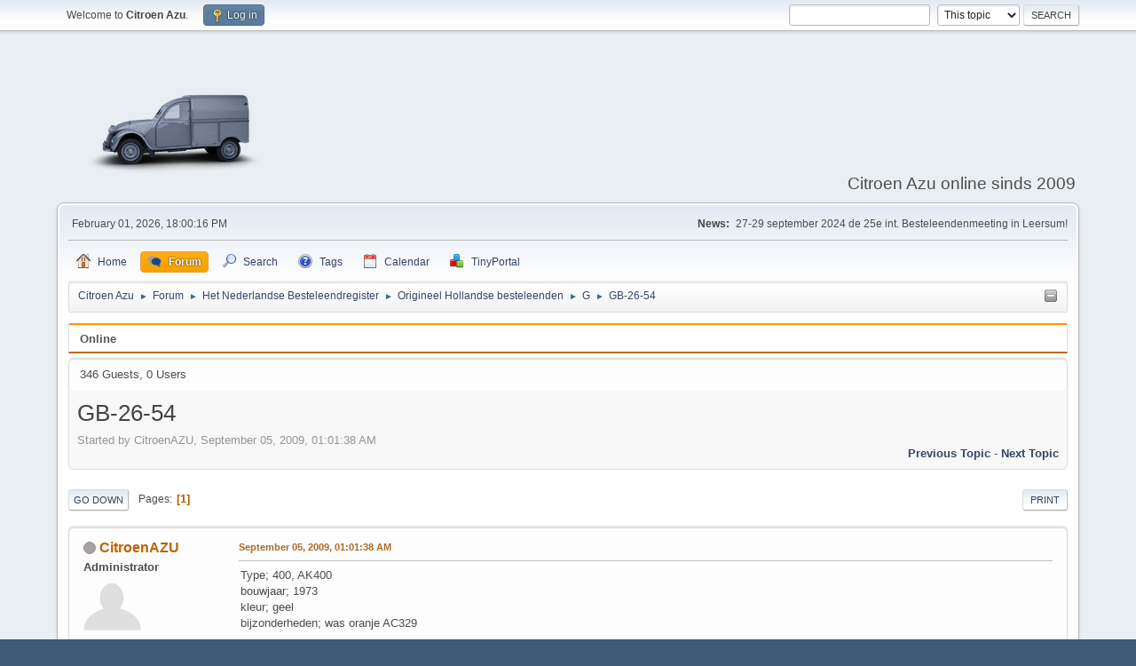

--- FILE ---
content_type: text/html; charset=UTF-8
request_url: http://www.citroenazu.nl/index.php?topic=187.0
body_size: 6489
content:
<!DOCTYPE html>
<html lang="en-US">
<head>
	<meta charset="UTF-8">
	<link rel="stylesheet" href="http://www.citroenazu.nl/Themes/default/css/minified_9eb42cb7db43e3e993a240e207f845d2.css?smf216_1751706158">
	<style>
	img.avatar { max-width: 65px !important; max-height: 65px !important; }
	
	.postarea .bbc_img, .list_posts .bbc_img, .post .inner .bbc_img, form#reported_posts .bbc_img, #preview_body .bbc_img { max-width: min(100%,500px); }
	
	.postarea .bbc_img, .list_posts .bbc_img, .post .inner .bbc_img, form#reported_posts .bbc_img, #preview_body .bbc_img { max-height: 500px; }
	
	</style>
	<script>
		var smf_theme_url = "http://www.citroenazu.nl/Themes/default";
		var smf_default_theme_url = "http://www.citroenazu.nl/Themes/default";
		var smf_images_url = "http://www.citroenazu.nl/Themes/default/images";
		var smf_smileys_url = "http://www.citroenazu.nl/Smileys";
		var smf_smiley_sets = "";
		var smf_smiley_sets_default = "";
		var smf_avatars_url = "http://www.citroenazu.nl/avatars";
		var smf_scripturl = "http://www.citroenazu.nl/index.php?PHPSESSID=920f864b961aa6a4571394cf239d6ea1&amp;";
		var smf_iso_case_folding = false;
		var smf_charset = "UTF-8";
		var smf_session_id = "52d332dccadabeff8de35b6067240de3";
		var smf_session_var = "b66be53fd9";
		var smf_member_id = 0;
		var ajax_notification_text = 'Loading...';
		var help_popup_heading_text = 'A little lost? Let me explain:';
		var banned_text = 'Sorry Guest, you are banned from using this forum!';
		var smf_txt_expand = 'Expand';
		var smf_txt_shrink = 'Shrink';
		var smf_collapseAlt = 'Hide';
		var smf_expandAlt = 'Show';
		var smf_quote_expand = false;
		var allow_xhjr_credentials = false;
	</script>
	<script src="https://ajax.googleapis.com/ajax/libs/jquery/3.6.3/jquery.min.js"></script>
	<script src="http://www.citroenazu.nl/Themes/default/scripts/jquery.sceditor.bbcode.min.js?smf216_1751706158"></script>
	<script src="http://www.citroenazu.nl/Themes/default/scripts/minified_5f8c785f258697335d9cb723e149659b.js?smf216_1751706158"></script>
	<script src="http://www.citroenazu.nl/Themes/default/scripts/minified_2efe2db87c70c3b9514deac7c99a383f.js?smf216_1751706158" defer></script>
	<script>
		var smf_smileys_url = 'http://www.citroenazu.nl/Smileys/';
		var bbc_quote_from = 'Quote from';
		var bbc_quote = 'Quote';
		var bbc_search_on = 'on';
	var smf_you_sure ='Are you sure you want to do this?';
	</script>
	<title>GB-26-54</title>
	<meta name="viewport" content="width=device-width, initial-scale=1">
	<meta property="og:site_name" content="Citroen Azu">
	<meta property="og:title" content="GB-26-54">
	<meta property="og:url" content="http://www.citroenazu.nl/index.php?PHPSESSID=920f864b961aa6a4571394cf239d6ea1&amp;topic=187.0">
	<meta property="og:description" content="GB-26-54">
	<meta name="description" content="GB-26-54">
	<meta name="theme-color" content="#557EA0">
	<link rel="canonical" href="http://www.citroenazu.nl/index.php?topic=187.0">
	<link rel="help" href="http://www.citroenazu.nl/index.php?PHPSESSID=920f864b961aa6a4571394cf239d6ea1&amp;action=help">
	<link rel="contents" href="http://www.citroenazu.nl/index.php?PHPSESSID=920f864b961aa6a4571394cf239d6ea1&amp;">
	<link rel="search" href="http://www.citroenazu.nl/index.php?PHPSESSID=920f864b961aa6a4571394cf239d6ea1&amp;action=search">
	<link rel="alternate" type="application/rss+xml" title="Citroen Azu - RSS" href="http://www.citroenazu.nl/index.php?PHPSESSID=920f864b961aa6a4571394cf239d6ea1&amp;action=.xml;type=rss2;board=9">
	<link rel="alternate" type="application/atom+xml" title="Citroen Azu - Atom" href="http://www.citroenazu.nl/index.php?PHPSESSID=920f864b961aa6a4571394cf239d6ea1&amp;action=.xml;type=atom;board=9">
	<link rel="index" href="http://www.citroenazu.nl/index.php?PHPSESSID=920f864b961aa6a4571394cf239d6ea1&amp;board=9.0"><meta name="viewport" content="width=device-width, initial-scale=1.0"/><!--[if lt IE 9]>
	<style>
		  body {min-width:900px;}
	</style>
	<![endif]--><!--[if lt IE 7]>
	<style>
	      #centerContainer {float: left;}
		  body {width:900px;}
	</style>
	<![endif]-->
	<link rel="stylesheet" href="http://www.citroenazu.nl/Themes/default/css/tp-style.css?fin160" />
	<style>
		.block_leftcontainer,
		.block_rightcontainer,
		.block_topcontainer,
		.block_uppercontainer,
		.block_centercontainer,
		.block_frontcontainer,
		.block_lowercontainer,
		.block_bottomcontainer
		{
			padding-bottom: 4px;
		}
		#tpleftbarHeader
		{
			margin-right: 4px;
		}
		#tprightbarHeader
		{
			margin-left: 4px;
		}
	</style>
	  <script><!-- // --><![CDATA[
		
		var tpPanels = new Array();
		function togglepanel( targetID )
		{
			var pstate = 0;
			var panel = targetID;
			var img = "toggle_" + targetID;
			var ap = 0;

			if ( document.getElementById ) {
				target = document.getElementById( panel );
				if ( target.style.display == "none" ) {
					target.style.display = "";
					pstate = 1;
					removeFromArray(targetID, tpPanels);
					document.cookie="tp_panels=" + tpPanels.join(",") + "; expires=Wednesday, 01-Aug-2040 08:00:00 GMT";
					document.getElementById(img).src = 'http://www.citroenazu.nl/Themes/default/images/tinyportal/TPupshrink.png';
				}
				else {
					target.style.display = "none";
					pstate = 0;
					tpPanels.push(targetID);
					document.cookie="tp_panels=" + tpPanels.join(",") + "; expires=Wednesday, 01-Aug-2040 08:00:00 GMT";
					document.getElementById(img).src = 'http://www.citroenazu.nl/Themes/default/images/tinyportal/TPupshrink2.png';
				}
			}
		}
		function removeFromArray(value, array){
			for(var x=0;x<array.length;x++){
				if(array[x]==value){
					array.splice(x, 1);
				}
			}
			return array;
		}
		function inArray(value, array){
			for(var x=0;x<array.length;x++){
				if(array[x]==value){
					return 1;
				}
			}
			return 0;
		}
	// ]]></script>
	<link rel="shortcut icon" href="/favicon.ico" type="image/x-icon" />
	<link rel="icon" href="/favicon.ico" type="image/x-icon" />
</head>
<body id="chrome" class="action_forum board_9">
<div id="footerfix">
	<div id="top_section">
		<div class="inner_wrap">
			<ul class="floatleft" id="top_info">
				<li class="welcome">
					Welcome to <strong>Citroen Azu</strong>.
				</li>
				<li class="button_login">
					<a href="http://www.citroenazu.nl/index.php?PHPSESSID=920f864b961aa6a4571394cf239d6ea1&amp;action=login" class="open" onclick="return reqOverlayDiv(this.href, 'Log in', 'login');">
						<span class="main_icons login"></span>
						<span class="textmenu">Log in</span>
					</a>
				</li>
			</ul>
			<form id="search_form" class="floatright" action="http://www.citroenazu.nl/index.php?PHPSESSID=920f864b961aa6a4571394cf239d6ea1&amp;action=search2" method="post" accept-charset="UTF-8">
				<input type="search" name="search" value="">&nbsp;
				<select name="search_selection">
					<option value="all">Entire forum </option>
					<option value="topic" selected>This topic</option>
					<option value="board">This board</option>
				</select>
				<input type="hidden" name="sd_topic" value="187">
				<input type="submit" name="search2" value="Search" class="button">
				<input type="hidden" name="advanced" value="0">
			</form>
		</div><!-- .inner_wrap -->
	</div><!-- #top_section -->
	<div id="header">
		<h1 class="forumtitle">
			<a id="top" href="http://www.citroenazu.nl/index.php?PHPSESSID=920f864b961aa6a4571394cf239d6ea1&amp;"><img src="http://www.citroenazu.nl/tp-images/1uidAZU.png" alt="Citroen Azu"></a>
		</h1>
		<div id="siteslogan">Citroen Azu online sinds 2009</div>
	</div>
	<div id="wrapper">
		<div id="upper_section">
			<div id="inner_section">
				<div id="inner_wrap" class="hide_720">
					<div class="user">
						<time datetime="2026-02-01T17:00:16Z">February 01, 2026, 18:00:16 PM</time>
					</div>
					<div class="news">
						<h2>News: </h2>
						<p>27-29 september 2024 de 25e int. Besteleendenmeeting in Leersum!</p>
					</div>
				</div>
				<a class="mobile_user_menu">
					<span class="menu_icon"></span>
					<span class="text_menu">Main Menu</span>
				</a>
				<div id="main_menu">
					<div id="mobile_user_menu" class="popup_container">
						<div class="popup_window description">
							<div class="popup_heading">Main Menu
								<a href="javascript:void(0);" class="main_icons hide_popup"></a>
							</div>
							
					<ul class="dropmenu menu_nav">
						<li class="button_home">
							<a href="http://www.citroenazu.nl/index.php?PHPSESSID=920f864b961aa6a4571394cf239d6ea1&amp;">
								<span class="main_icons home"></span><span class="textmenu">Home</span>
							</a>
						</li>
						<li class="button_forum">
							<a class="active" href="http://www.citroenazu.nl/index.php?PHPSESSID=920f864b961aa6a4571394cf239d6ea1&amp;action=forum">
								<span class="main_icons menu_tpforum"></span><span class="textmenu">Forum</span>
							</a>
						</li>
						<li class="button_search">
							<a href="http://www.citroenazu.nl/index.php?PHPSESSID=920f864b961aa6a4571394cf239d6ea1&amp;action=search">
								<span class="main_icons search"></span><span class="textmenu">Search</span>
							</a>
						</li>
						<li class="button_tags">
							<a href="http://www.citroenazu.nl/index.php?PHPSESSID=920f864b961aa6a4571394cf239d6ea1&amp;action=tags">
								<span class="main_icons tags"></span><span class="textmenu">Tags</span>
							</a>
						</li>
						<li class="button_calendar">
							<a href="http://www.citroenazu.nl/index.php?PHPSESSID=920f864b961aa6a4571394cf239d6ea1&amp;action=calendar">
								<span class="main_icons calendar"></span><span class="textmenu">Calendar</span>
							</a>
						</li>
						<li class="button_tpadmin subsections">
							<a href="#">
								<img src="http://www.citroenazu.nl/Themes/default/images/tinyportal/menu_tp.png" alt=""><span class="textmenu">TinyPortal</span>
							</a>
							<ul>
								<li>
									<a href="http://www.citroenazu.nl/index.php?PHPSESSID=920f864b961aa6a4571394cf239d6ea1&amp;action=tpmod;dl">
										Downloads
									</a>
								</li>
							</ul>
						</li>
					</ul><!-- .menu_nav -->
						</div>
					</div>
				</div>
				<div class="navigate_section"><ul><li class="tp_upshrink21">
	<a title="Upper Panel" style="cursor: pointer;" onclick="togglepanel('tpcenterbarHeader');togglepanel('')">
		<img id="toggle_tpcenterbarHeader" src="http://www.citroenazu.nl/Themes/default/images/tinyportal/TPupshrink.png" alt="*" />
	</a></li>
						<li>
							<a href="http://www.citroenazu.nl/index.php?PHPSESSID=920f864b961aa6a4571394cf239d6ea1&amp;"><span>Citroen Azu</span></a>
						</li>
						<li>
							<span class="dividers"> &#9658; </span>
							<a href="http://www.citroenazu.nl/index.php?PHPSESSID=920f864b961aa6a4571394cf239d6ea1&amp;action=forum"><span>Forum</span></a>
						</li>
						<li>
							<span class="dividers"> &#9658; </span>
							<a href="http://www.citroenazu.nl/index.php?PHPSESSID=920f864b961aa6a4571394cf239d6ea1&amp;action=forum#c2"><span>Het Nederlandse Besteleendregister</span></a>
						</li>
						<li>
							<span class="dividers"> &#9658; </span>
							<a href="http://www.citroenazu.nl/index.php?PHPSESSID=920f864b961aa6a4571394cf239d6ea1&amp;board=2.0"><span>Origineel Hollandse besteleenden</span></a>
						</li>
						<li>
							<span class="dividers"> &#9658; </span>
							<a href="http://www.citroenazu.nl/index.php?PHPSESSID=920f864b961aa6a4571394cf239d6ea1&amp;board=9.0"><span>G</span></a>
						</li>
						<li class="last">
							<span class="dividers"> &#9658; </span>
							<a href="http://www.citroenazu.nl/index.php?PHPSESSID=920f864b961aa6a4571394cf239d6ea1&amp;topic=187.0"><span>GB-26-54</span></a>
						</li>
					</ul>
				</div><!-- .navigate_section -->
			</div><!-- #inner_section -->
		</div><!-- #upper_section -->
		<div id="content_section">
			<div id="main_content_section"><div class="nosides tp_responsive"><div id="mainContainer" style="clear: both;">
		<div id="centerContainer">
			<div id="tpcontentHeader">
				<div id="tpcenterbarHeader" style="">
				<div class="block_centercontainer" id="block_onlinebox">
	<div class="tborder tp_centerblock_frame"><div class="title_bar"><h3 class="titlebg"><a class="subject"  href="http://www.citroenazu.nl/index.php?PHPSESSID=920f864b961aa6a4571394cf239d6ea1&amp;action=who">Online</a></h3></div>
		<div class="tp_centerblock_body" id="block1"><div class="windowbg tp_block21"><div><div class="blockbody" style="overflow: auto;">
	<div>
	346 Guests,
	0 Users
	</div></div></div></div>
		</div>
	</div>
	</div><script><!-- // --><![CDATA[
				function toggle( targetId )
				{
					var state = 0;
					var blockname = "block" + targetId;
					var blockimage = "blockcollapse" + targetId;

					if ( document.getElementById ) {
						target = document.getElementById( blockname );
						if ( target.style.display == "none" ) {
							target.style.display = "";
							state = 1;
						}
						else {
							target.style.display = "none";
							state = 0;
						}

						document.getElementById( blockimage ).src = "http://www.citroenazu.nl/Themes/default/images/tinyportal" + (state ? "/TPcollapse.png" : "/TPexpand.png");
						var tempImage = new Image();
						tempImage.src = "http://www.citroenazu.nl/index.php?PHPSESSID=920f864b961aa6a4571394cf239d6ea1&amp;action=tpmod;upshrink=" + targetId + ";state=" + state + ";" + (new Date().getTime());

					}
				}
			// ]]></script>
				<p class="clearthefloat"></p></div>
			</div>
		<div id="display_head" class="information">
			<h2 class="display_title">
				<span id="top_subject">GB-26-54</span>
			</h2>
			<p>Started by CitroenAZU, September 05, 2009, 01:01:38 AM</p>
			<span class="nextlinks floatright"><a href="http://www.citroenazu.nl/index.php?PHPSESSID=920f864b961aa6a4571394cf239d6ea1&amp;topic=187.0;prev_next=prev#new">Previous topic</a> - <a href="http://www.citroenazu.nl/index.php?PHPSESSID=920f864b961aa6a4571394cf239d6ea1&amp;topic=187.0;prev_next=next#new">Next topic</a></span>
		</div><!-- #display_head -->
		
		<div class="pagesection top">
			
		<div class="buttonlist floatright">
			
				<a class="button button_strip_print" href="http://www.citroenazu.nl/index.php?PHPSESSID=920f864b961aa6a4571394cf239d6ea1&amp;action=printpage;topic=187.0"  rel="nofollow">Print</a>
		</div>
			 
			<div class="pagelinks floatleft">
				<a href="#bot" class="button">Go Down</a>
				<span class="pages">Pages</span><span class="current_page">1</span> 
			</div>
		<div class="mobile_buttons floatright">
			<a class="button mobile_act">User actions</a>
			
		</div>
		</div>
		<div id="forumposts">
			<form action="http://www.citroenazu.nl/index.php?PHPSESSID=920f864b961aa6a4571394cf239d6ea1&amp;action=quickmod2;topic=187.0" method="post" accept-charset="UTF-8" name="quickModForm" id="quickModForm" onsubmit="return oQuickModify.bInEditMode ? oQuickModify.modifySave('52d332dccadabeff8de35b6067240de3', 'b66be53fd9') : false">
				<div class="windowbg" id="msg189">
					
					<div class="post_wrapper">
						<div class="poster">
							<h4>
								<span class="off" title="Offline"></span>
								<a href="http://www.citroenazu.nl/index.php?PHPSESSID=920f864b961aa6a4571394cf239d6ea1&amp;action=profile;u=2" title="View the profile of CitroenAZU">CitroenAZU</a>
							</h4>
							<ul class="user_info">
								<li class="membergroup">Administrator</li>
								<li class="avatar">
									<a href="http://www.citroenazu.nl/index.php?PHPSESSID=920f864b961aa6a4571394cf239d6ea1&amp;action=profile;u=2"><img class="avatar" src="http://farm4.static.flickr.com/3093/2314496152_60714d3969_t.jpg" alt=""></a>
								</li>
								<li class="icons"><img src="http://www.citroenazu.nl/Themes/default/images/membericons/iconadmin.png" alt="*"><img src="http://www.citroenazu.nl/Themes/default/images/membericons/iconadmin.png" alt="*"><img src="http://www.citroenazu.nl/Themes/default/images/membericons/iconadmin.png" alt="*"><img src="http://www.citroenazu.nl/Themes/default/images/membericons/iconadmin.png" alt="*"><img src="http://www.citroenazu.nl/Themes/default/images/membericons/iconadmin.png" alt="*"></li>
								<li class="postgroup">AK400</li>
								<li class="postcount">Posts: 3,191</li>
								<li class="im_icons">
									<ol>
										<li class="custom cust_gender"><span class=" main_icons gender_0" title="None"></span></li>
									</ol>
								</li>
								<li class="profile">
									<ol class="profile_icons">
										<li><a href="http://www.citroenazu.nl" title="Citroën AZU" target="_blank" rel="noopener"><span class="main_icons www centericon" title="Citroën AZU"></span></a></li>
									</ol>
								</li><!-- .profile -->
								<li class="poster_ip">Logged</li>
							</ul>
						</div><!-- .poster -->
						<div class="postarea">
							<div class="keyinfo">
								<div id="subject_189" class="subject_title subject_hidden">
									<a href="http://www.citroenazu.nl/index.php?PHPSESSID=920f864b961aa6a4571394cf239d6ea1&amp;msg=189" rel="nofollow">GB-26-54</a>
								</div>
								
								<div class="postinfo">
									<span class="messageicon"  style="position: absolute; z-index: -1;">
										<img src="http://www.citroenazu.nl/Themes/default/images/post/xx.png" alt="">
									</span>
									<a href="http://www.citroenazu.nl/index.php?PHPSESSID=920f864b961aa6a4571394cf239d6ea1&amp;msg=189" rel="nofollow" title="GB-26-54" class="smalltext">September 05, 2009, 01:01:38 AM</a>
									<span class="spacer"></span>
									<span class="smalltext modified floatright" id="modified_189">
									</span>
								</div>
								<div id="msg_189_quick_mod"></div>
							</div><!-- .keyinfo -->
							<div class="post">
								<div class="inner" data-msgid="189" id="msg_189">
									Type; 400, AK400<br />bouwjaar; 1973<br />kleur; geel<br />bijzonderheden; was oranje AC329<br /><img src="http://farm3.static.flickr.com/2434/3887602755_3548c088a6.jpg" alt="" class="bbc_img" loading="lazy">
								</div>
							</div><!-- .post -->
							<div class="under_message">
							</div><!-- .under_message -->
						</div><!-- .postarea -->
						<div class="moderatorbar">
							<div class="signature" id="msg_189_signature">
								AZU 1970, (Belgische productie)<br>AK400 LAAG 1974 (Belgische productie)<br>250 La Poste 1977<br>Méhari 1976<br>Ami 8 Service Tolée 1977<br>2cvSpécial (zdz) 1978<br>2cv AZ 1969<br>NDP 350 1966<br>NYDP 450 1967
							</div>
						</div><!-- .moderatorbar -->
					</div><!-- .post_wrapper -->
				</div><!-- $message[css_class] -->
				<hr class="post_separator">
			</form>
		</div><!-- #forumposts -->
		<div class="pagesection">
			
		<div class="buttonlist floatright">
			
				<a class="button button_strip_print" href="http://www.citroenazu.nl/index.php?PHPSESSID=920f864b961aa6a4571394cf239d6ea1&amp;action=printpage;topic=187.0"  rel="nofollow">Print</a>
		</div>
			 
			<div class="pagelinks floatleft">
				<a href="#main_content_section" class="button" id="bot">Go Up</a>
				<span class="pages">Pages</span><span class="current_page">1</span> 
			</div>
		<div class="mobile_buttons floatright">
			<a class="button mobile_act">User actions</a>
			
		</div>
		</div>
			<div class="clearfix windowbg largepadding">


				<b>Tags: </b>
				</div>
				<div class="navigate_section">
					<ul>
						<li>
							<a href="http://www.citroenazu.nl/index.php?PHPSESSID=920f864b961aa6a4571394cf239d6ea1&amp;"><span>Citroen Azu</span></a>
						</li>
						<li>
							<span class="dividers"> &#9658; </span>
							<a href="http://www.citroenazu.nl/index.php?PHPSESSID=920f864b961aa6a4571394cf239d6ea1&amp;action=forum"><span>Forum</span></a>
						</li>
						<li>
							<span class="dividers"> &#9658; </span>
							<a href="http://www.citroenazu.nl/index.php?PHPSESSID=920f864b961aa6a4571394cf239d6ea1&amp;action=forum#c2"><span>Het Nederlandse Besteleendregister</span></a>
						</li>
						<li>
							<span class="dividers"> &#9658; </span>
							<a href="http://www.citroenazu.nl/index.php?PHPSESSID=920f864b961aa6a4571394cf239d6ea1&amp;board=2.0"><span>Origineel Hollandse besteleenden</span></a>
						</li>
						<li>
							<span class="dividers"> &#9658; </span>
							<a href="http://www.citroenazu.nl/index.php?PHPSESSID=920f864b961aa6a4571394cf239d6ea1&amp;board=9.0"><span>G</span></a>
						</li>
						<li class="last">
							<span class="dividers"> &#9658; </span>
							<a href="http://www.citroenazu.nl/index.php?PHPSESSID=920f864b961aa6a4571394cf239d6ea1&amp;topic=187.0"><span>GB-26-54</span></a>
						</li>
					</ul>
				</div><!-- .navigate_section -->
		<div id="moderationbuttons">
			
		</div>
		<div id="display_jump_to"></div>
		<div id="mobile_action" class="popup_container">
			<div class="popup_window description">
				<div class="popup_heading">
					User actions
					<a href="javascript:void(0);" class="main_icons hide_popup"></a>
				</div>
				
		<div class="buttonlist">
			
				<a class="button button_strip_print" href="http://www.citroenazu.nl/index.php?PHPSESSID=920f864b961aa6a4571394cf239d6ea1&amp;action=printpage;topic=187.0"  rel="nofollow">Print</a>
		</div>
			</div>
		</div>
		<script>
			if ('XMLHttpRequest' in window)
			{
				var oQuickModify = new QuickModify({
					sScriptUrl: smf_scripturl,
					sClassName: 'quick_edit',
					bShowModify: true,
					iTopicId: 187,
					sTemplateBodyEdit: '\n\t\t\t\t\t\t<div id="quick_edit_body_container">\n\t\t\t\t\t\t\t<div id="error_box" class="error"><' + '/div>\n\t\t\t\t\t\t\t<textarea class="editor" name="message" rows="12" tabindex="1">%body%<' + '/textarea><br>\n\t\t\t\t\t\t\t<input type="hidden" name="b66be53fd9" value="52d332dccadabeff8de35b6067240de3">\n\t\t\t\t\t\t\t<input type="hidden" name="topic" value="187">\n\t\t\t\t\t\t\t<input type="hidden" name="msg" value="%msg_id%">\n\t\t\t\t\t\t\t<div class="righttext quickModifyMargin">\n\t\t\t\t\t\t\t\t<input type="submit" name="post" value="Save" tabindex="2" onclick="return oQuickModify.modifySave(\'52d332dccadabeff8de35b6067240de3\', \'b66be53fd9\');" accesskey="s" class="button"> <input type="submit" name="cancel" value="Cancel" tabindex="3" onclick="return oQuickModify.modifyCancel();" class="button">\n\t\t\t\t\t\t\t<' + '/div>\n\t\t\t\t\t\t<' + '/div>',
					sTemplateSubjectEdit: '<input type="text" name="subject" value="%subject%" size="80" maxlength="80" tabindex="4">',
					sTemplateBodyNormal: '%body%',
					sTemplateSubjectNormal: '<a hr'+'ef="' + smf_scripturl + '?topic=187.msg%msg_id%#msg%msg_id%" rel="nofollow">%subject%<' + '/a>',
					sTemplateTopSubject: '%subject%',
					sTemplateReasonEdit: 'Reason for editing: <input type="text" name="modify_reason" value="%modify_reason%" size="80" maxlength="80" tabindex="5" class="quickModifyMargin">',
					sTemplateReasonNormal: '%modify_text',
					sErrorBorderStyle: '1px solid red'
				});

				aJumpTo[aJumpTo.length] = new JumpTo({
					sContainerId: "display_jump_to",
					sJumpToTemplate: "<label class=\"smalltext jump_to\" for=\"%select_id%\">Jump to<" + "/label> %dropdown_list%",
					iCurBoardId: 9,
					iCurBoardChildLevel: 1,
					sCurBoardName: "G",
					sBoardChildLevelIndicator: "==",
					sBoardPrefix: "=> ",
					sCatSeparator: "-----------------------------",
					sCatPrefix: "",
					sGoButtonLabel: "Go"
				});

				aIconLists[aIconLists.length] = new IconList({
					sBackReference: "aIconLists[" + aIconLists.length + "]",
					sIconIdPrefix: "msg_icon_",
					sScriptUrl: smf_scripturl,
					bShowModify: true,
					iBoardId: 9,
					iTopicId: 187,
					sSessionId: smf_session_id,
					sSessionVar: smf_session_var,
					sLabelIconList: "Message icon",
					sBoxBackground: "transparent",
					sBoxBackgroundHover: "#ffffff",
					iBoxBorderWidthHover: 1,
					sBoxBorderColorHover: "#adadad" ,
					sContainerBackground: "#ffffff",
					sContainerBorder: "1px solid #adadad",
					sItemBorder: "1px solid #ffffff",
					sItemBorderHover: "1px dotted gray",
					sItemBackground: "transparent",
					sItemBackgroundHover: "#e0e0f0"
				});
			}
		</script></div><p class="clearthefloat" style="padding:0px;margin:0px;"></p>
	</div></div>
			</div><!-- #main_content_section -->
		</div><!-- #content_section -->
	</div><!-- #wrapper -->
</div><!-- #footerfix -->
	<div id="footer">
		<div class="inner_wrap">
		<ul>
			<li class="floatright"><a href="http://www.citroenazu.nl/index.php?PHPSESSID=920f864b961aa6a4571394cf239d6ea1&amp;action=tpmod;sa=help">TinyPortal</a> | <a href="http://www.citroenazu.nl/index.php?PHPSESSID=920f864b961aa6a4571394cf239d6ea1&amp;action=help">Help</a> | <a href="http://www.citroenazu.nl/index.php?PHPSESSID=920f864b961aa6a4571394cf239d6ea1&amp;action=agreement">Terms and Rules</a> | <a href="#top_section">Go Up &#9650;</a></li>
			<li class="copyright"><a href="http://www.citroenazu.nl/index.php?PHPSESSID=920f864b961aa6a4571394cf239d6ea1&amp;action=credits" title="License" target="_blank" rel="noopener">SMF 2.1.6 &copy; 2025</a>, <a href="https://www.simplemachines.org" title="Simple Machines" target="_blank" rel="noopener">Simple Machines</a>, <a target="_blank" href="https://www.tinyportal.net" title="TinyPortal">TinyPortal 1.6.5</a> &copy; <a href="http://www.citroenazu.nl/index.php?PHPSESSID=920f864b961aa6a4571394cf239d6ea1&amp;action=tpmod;sa=credits" title="Credits">2005-2020</a></li>
		</ul>
		</div>
	</div><!-- #footer -->
<script>
window.addEventListener("DOMContentLoaded", function() {
	function triggerCron()
	{
		$.get('http://www.citroenazu.nl' + "/cron.php?ts=1769965215");
	}
	window.setTimeout(triggerCron, 1);
		$.sceditor.locale["en"] = {
			"Width (optional):": "Width (optional):",
			"Height (optional):": "Height (optional):",
			"Insert": "Insert",
			"Description (optional):": "Description (optional)",
			"Rows:": "Rows:",
			"Cols:": "Cols:",
			"URL:": "URL:",
			"E-mail:": "E-mail:",
			"Video URL:": "Video URL:",
			"More": "More",
			"Close": "Close",
			dateFormat: "month/day/year"
		};
});
</script>
</body>
</html>